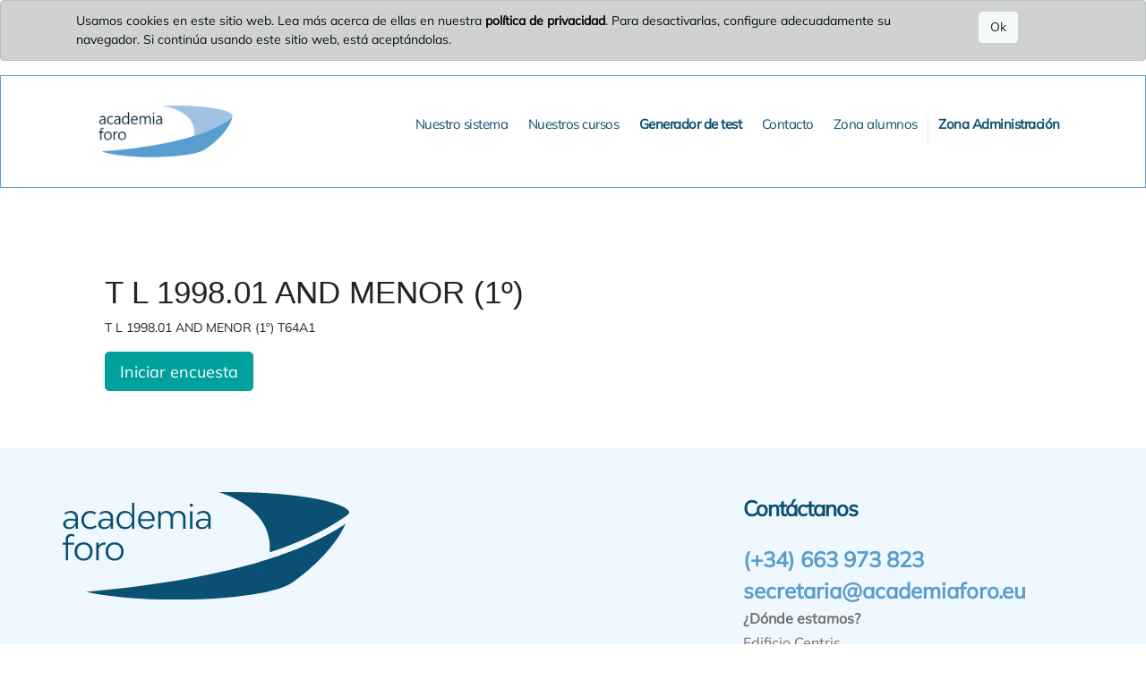

--- FILE ---
content_type: text/html; charset=utf-8
request_url: https://nuevaweb.academiaforo.eu/survey/start/t-l-1998-01-and-menor-1o-487
body_size: 173527
content:

        
        
        
        <html lang="es-ES" data-website-id="1" data-oe-company-name="Academia FORO">
            <head>
                <meta charset="utf-8"/>
                <meta http-equiv="X-UA-Compatible" content="IE=edge,chrome=1"/>
                <meta name="viewport" content="width=device-width, initial-scale=1, user-scalable=no"/>

                <title>Survey | Academia Foro</title>
                <link type="image/x-icon" rel="shortcut icon" href="/web/image/website/1/favicon/"/>
				<style>
@font-face {
    font-family: 'Mulish';
    src: url('[data-uri]') format('truetype');
    font-display: swap;
}


				</style>
                <script type="text/javascript">
                    var odoo = {
                        csrf_token: "ec0dd67f73930f9b1953cf9e8647ac6345cce1d4o",
                    };
                </script>

<script type="text/javascript">
  (
   function(w,d,s,l,i)
    {
      w[l]=w[l]||[];
      w[l].push({'gtm.start':new Date().getTime(),event:'gtm.js'});
      var f=d.getElementsByTagName(s)[0];
      var j=d.createElement(s);
      var dl = l != 'dataLayer' ? '&l=' + l : '';
      j.async=true;
      j.src='https://www.googletagmanager.com/gtm.js?id='+i+dl;
      f.parentNode.insertBefore(j,f);
    }
  )(window,document,'script','dataLayer','GTM-WZJH83BZ');
</script>

<script>

    (function(w,d,t,u,n,a,m){w['MauticTrackingObject']=n;

        w[n]=w[n]||function(){(w[n].q=w[n].q||[]).push(arguments)},a=d.createElement(t),

        m=d.getElementsByTagName(t)[0];a.async=1;a.src=u;m.parentNode.insertBefore(a,m)

    })(window,document,'script','https://banumusa.academiaforo.es/mtc.js','mt');

    mt('send', 'pageview');

</script>

            <meta name="generator" content="Odoo"/>

            
            <meta name="robots" content="noindex, nofollow"/>
      
            
            
            
            
            
                
                
                
                    
                        <meta property="og:type" content="website"/>
                    
                        <meta property="og:title" content="Survey | Academia Foro"/>
                    
                        <meta property="og:site_name" content="Academia FORO"/>
                    
                        <meta property="og:url" content="https://nuevaweb.academiaforo.eu/survey/start/t-l-1998-01-and-menor-1o-487"/>
                    
                        <meta property="og:image" content="https://nuevaweb.academiaforo.eu/web/image/res.company/1/logo"/>
                    
                
                
                
                    
                        <meta name="twitter:card" content="summary_large_image"/>
                    
                        <meta name="twitter:title" content="Survey | Academia Foro"/>
                    
                        <meta name="twitter:image" content="https://nuevaweb.academiaforo.eu/web/image/res.company/1/logo"/>
                    
                
            

            
            
                
                    <link rel="alternate" hreflang="es" href="https://nuevaweb.academiaforo.eu/survey/start/t-l-1998-01-and-menor-1o-487"/>
                
            

            <script type="text/javascript">
                odoo.session_info = {
                    is_admin: false,
                    is_system: false,
                    is_frontend: true,
                    translationURL: '/website/translations',
                    is_website_user: true,
                    user_id: 4
                };
                
            </script>

            <link type="text/css" rel="stylesheet" href="/web/content/1639885-05ac949/1/web.assets_common.0.css"/>
            <link type="text/css" rel="stylesheet" href="/web/content/1672100-f21e2e7/1/web.assets_frontend.0.css"/>
            <link type="text/css" rel="stylesheet" href="/web/content/1672104-f21e2e7/1/web.assets_frontend.1.css"/>
            
            
            

            <script type="text/javascript" src="/web/content/1639888-05ac949/1/web.assets_common.js"></script>
            <script type="text/javascript" src="/web/content/1672118-f21e2e7/1/web.assets_frontend.js"></script>
            
            
            
        
            </head>
            <body>

<noscript>
  <iframe src="https://www.googletagmanager.com/ns.html?id=GTM-WZJH83BZ" height="0" width="0" style="display:none;visibility:hidden">
  </iframe>
</noscript>

              
                
            
        
            
        
        
            
                
                    
                
                
            
        
        
    
    

            
            
        
    
            
        <div id="wrapwrap" class="   ">
                
        
    <div id="website_cookie_notice" class="container-fluid cc-cookies alert alert-dark" role="alert">
        <div class="container">
            <div class="row">
                <div class="col-sm-10">Usamos cookies en este sitio web. Lea más acerca de ellas en nuestra <a href="/legal/privacy-policy" class="alert-link">política de privacidad</a>. Para desactivarlas, configure adecuadamente su navegador. Si continúa usando este sitio web, está aceptándolas.</div>
                <div class="col-sm-2 text-center">
                    <a class="btn btn-primary btn-light" href="#">Ok</a>
                </div>
            </div>
        </div>
    </div>

    <header class=" o_affix_enabled">
                    <nav class="navbar navbar-expand-md navbar-light bg-light">
                        <div class="container">
                            <a href="/" class="navbar-brand logo">
            <span role="img" aria-label="Logo of Academia FORO" title="Academia FORO"><img src="/web/image/res.company/1/logo?unique=b3c6384" class="img img-fluid"/></span>
        </a>
    <button type="button" class="navbar-toggler" data-toggle="collapse" data-target="#top_menu_collapse">
                                <span class="navbar-toggler-icon"></span>
                            </button>
                            <div class="collapse navbar-collapse" id="top_menu_collapse">
                                <ul class="nav navbar-nav ml-auto text-right o_menu_loading" id="top_menu">
                                    
        
            
    
    <li class="nav-item">
        <a role="menuitem" href="//academiaforo.es/nuestro-sistema/" class="nav-link ">
            <span>Nuestro sistema</span>
        </a>
    </li>
    

        
            
    
    <li class="nav-item">
        <a role="menuitem" href="https://academiaforo.es/nuestros-cursos/" class="nav-link ">
            <span>Nuestros cursos</span>
        </a>
    </li>
    

        
            
    
    <li class="nav-item">
        <a role="menuitem" href="//academiaforo.es/generador-de-test" class="nav-link ">
            <span>Generador de test</span>
        </a>
    </li>
    

        
            
    
    <li class="nav-item">
        <a role="menuitem" href="/contactus" class="nav-link ">
            <span>Contacto</span>
        </a>
    </li>
    

        
            
    
    <li class="nav-item">
        <a role="menuitem" href="/frontend#/login" class="nav-link ">
            <span>Zona alumnos</span>
        </a>
    </li>
    

        
    
            
            <li class="nav-item divider d-none"></li> <li id="my_cart" class="nav-item d-none">
                <a href="/shop/cart" class="nav-link">
                    <i class="fa fa-shopping-cart"></i>
                    Mi Carrito <sup class="my_cart_quantity badge badge-primary"></sup>
                </a>
            </li>
        
                                    
                                
            <li class="nav-item divider"></li>
            <li class="nav-item">
                <a class="nav-link" href="/web/login">
                    <b>Zona Administración</b>
                </a>
            </li>
        </ul>
                            </div>
                        </div>
                    </nav>
                </header>
                <main>
                    
                
            <div class="wrap">
                <div class="oe_structure" id="oe_structure_survey_init_1"></div>
                <div class="container">
                    
        
    
                    <div class="jumbotron mt32">
                        <h1>T L 1998.01 AND MENOR (1º) </h1>
                        <div class="oe_no_empty"><p>T L 1998.01 AND MENOR (1º) T64A1 </p></div>
                        <a role="button" class="btn btn-primary btn-lg" href="/survey/fill/t-l-1998-01-and-menor-1o-487/09600b1d-98cb-47fc-9a21-8eaa08edadd3">
                            Iniciar encuesta
                        </a>
                    </div>
                </div>
                <div class="oe_structure" id="oe_structure_survey_init_2"></div>
            </div>
        
            
                </main>
                <footer class="bg-light o_footer">
                    <div id="footer" class="oe_structure oe_structure_solo">
			<section class="s_text_block section-info oe_custom_bg pb0 pt48">
				<div class="container">
					<div class="row row-footer">
						<div>
							<a href="https://academiaforo.es/wp-content/uploads/2023/06/logo_blue.svg">
								<img class="alignnone size-medium wp-image-97" src="https://academiaforo.es/wp-content/uploads/2023/06/logo_blue.svg" alt="" width="320" height="auto"/>
							</a>
						</div>
						<div></div>
						<div class="textwidget">
							<div class="widgetfooter">
								<span class="title">Contáctanos</span>
							</div>
							<div class="widgetfooter">
								<a class="phone" href="/tel:663973823">(+34) 663 973 823</a>
								<br/>
								<a class="mail" href="mailto:secretaria@academiaforo.eu">secretaria@academiaforo.eu</a>
								<p>
									<strong>¿Dónde estamos?</strong>
									<br/>
			Edificio Centris<br/>
			Glorieta Fernando Quiñones, planta baja – semisótano 13A, 41940 Tomares, España</p>
							</div>
						</div>
					</div>
				</div>
			</section>
			<section class="section-legal">
			<div class="container">
							<div class="copyright">
								<p>Copyright © 2023 Academia Foro</p>
							</div>
							<div class="menu">
								<nav class="site-navigation ast-flex-grow-1 navigation-accessibility footer-navigation" id="footer-site-navigation" aria-label="Navegación del sitio" itemtype="https://schema.org/SiteNavigationElement" itemscope="itemscope">
									<div class="footer-nav-wrap">
										<ul id="astra-footer-menu" class="ast-nav-menu ast-flex astra-footer-horizontal-menu astra-footer-tablet-vertical-menu astra-footer-mobile-vertical-menu">
											<li id="menu-item-129" class="menu-item menu-item-type-post_type menu-item-object-page menu-item-129">
												<a href="https://academiaforo.es/aviso-legal/" class="menu-link">Aviso legal</a>
											</li>
											<li id="menu-item-130" class="menu-item menu-item-type-post_type menu-item-object-page menu-item-130">
												<a href="https://academiaforo.es/politica-de-privacidad/" class="menu-link">Política de privacidad</a>
											</li>
											<li id="menu-item-128" class="menu-item menu-item-type-post_type menu-item-object-page menu-item-128">
												<a href="https://academiaforo.es/politica-de-cookies/" class="menu-link">Política de cookies</a>
											</li>
										</ul>
									</div>
								</nav>
							</div>
							</div>
		</section>
		</div>

    <div class="o_footer_copyright">
      <div class="container">
        <div class="row">
          <div class="col-lg-6 text-muted text-center text-md-left">
            <span>
              <div style="text-align: center;">
                <br/>
              </div>
            </span>
            <span itemprop="name">Academia FORO</span>
            <span class="terms_of_use">-
                <a href="/legal/terms-of-use">Términos de Uso</a>
            </span>
        
            <span class="privacy_policy">-
                <a href="/legal/privacy-policy">Política de Privacidad</a>
            </span>
        
            <span class="legal_advice">-
                <a href="/legal/advice">Aviso Legal</a>
            </span>
        
            
    

          </div>
          <div class="col-lg-6 text-right o_not_editable">
            
    <div class="o_brand_promotion">
                Con tecnología de <a target="_blank" class="badge badge-danger" href="http://www.odoo.com/page/website-builder?utm_source=db&amp;utm_medium=website">Odoo</a>,
                the #1 <a target="_blank" href="http://www.odoo.com/page/e-commerce?utm_source=db&amp;utm_medium=website">Comercio electrónico de código abierto</a>.
            </div>
        
          </div>
        </div>
      </div>
    </div>
  </footer>
            </div>
        
    
        
            </body>
        </html>
    
    
        
    

--- FILE ---
content_type: image/svg+xml
request_url: https://academiaforo.es/wp-content/uploads/2023/06/logo_blue.svg
body_size: 7382
content:
<?xml version="1.0" encoding="UTF-8"?>
<svg xmlns="http://www.w3.org/2000/svg" width="324.55" height="122.5" viewBox="0 0 324.55 122.5">
  <g id="logo_blue" transform="translate(-1.2)">
    <g id="Grupo_251" transform="translate(27.778 35.933)">
      <path id="Trazado_339" d="M294.015,0c-10.5,24.4-37.836,51.862-62.039,68.04C215.929,78.935,162.7,86.567,102.354,86.567,62.3,86.567,25.311,83.24,0,77.63c72.672-6.263,135.494-16.765,186.834-31.248l.457-.13c2.87-.783,5.741-1.631,8.481-2.479,1.239-.391,2.479-.783,3.784-1.174,1.761-.522,3.588-1.109,5.415-1.7,1.631-.522,3.2-1.044,4.827-1.566.783-.261,1.5-.522,2.283-.783,1.174-.391,2.348-.783,3.457-1.174,1.239-.457,2.479-.848,3.718-1.3,1.044-.391,2.088-.718,3.131-1.109,2.479-.913,4.893-1.761,7.306-2.675.848-.326,1.761-.652,2.609-.979.065,0,.065,0,.13-.065.848-.326,1.7-.652,2.479-.979,2.348-.913,4.7-1.892,6.98-2.87,1.044-.457,2.088-.848,3.131-1.3.913-.391,1.892-.783,2.805-1.174,6.98-3.066,13.634-6.2,19.962-9.459.587-.326,1.174-.587,1.761-.913,1.174-.587,2.283-1.174,3.392-1.827.652-.326,1.3-.718,1.957-1.044l4.5-2.544c.587-.326,1.239-.718,1.827-1.044,1.435-.848,2.87-1.7,4.24-2.544.652-.391,1.3-.783,1.892-1.174L289.514,3c.13-.065.2-.13.326-.2.652-.457,1.37-.848,2.022-1.3C292.515.979,293.232.522,294.015,0Z" fill="#0a5072"></path>
    </g>
    <g id="Grupo_252" transform="translate(178.188)">
      <path id="Trazado_340" d="M147.562,22.9v.326h0v.065c0,.065-.065.13-.065.261-.065.13-.065.2-.13.326a8.69,8.69,0,0,1-3.2,3.2l-.326.261c-4.436,3.2-9.2,6.263-14.156,9.263-.652.391-1.37.848-2.088,1.239-.848.522-1.761,1.044-2.675,1.566-.783.457-1.631.913-2.479,1.37s-1.7.979-2.609,1.435-1.761.979-2.609,1.435c-.783.391-1.566.848-2.348,1.239-1.435.783-2.936,1.5-4.436,2.283-.652.326-1.3.652-2.022.979s-1.435.718-2.153,1.044c-.652.326-1.37.652-2.022.979-1.5.718-3,1.37-4.5,2.088-.783.391-1.631.718-2.479,1.109C90.677,56.3,83.827,59.1,76.651,61.843c-1.044.391-2.022.783-3.066,1.174-.718.261-1.435.522-2.218.783-.652.261-1.3.457-1.957.718-1.892.652-3.849,1.37-5.806,2.022-.913.326-1.892.652-2.805.979l-2.936.979c-.13.065-.261.065-.391.13,1.174-14.613-2.609-27.79-11.351-39.076C35.292,15.135,17.744,5.741,0,.13,4.762.065,9.524,0,14.352,0c36.271,0,70.389,2.74,96.026,7.7,12.134,2.348,21.984,5.154,28.508,8.154C145.214,18.723,147.562,21.4,147.562,22.9Z" fill="#0a5072"></path>
    </g>
    <g id="Grupo_55" data-name="Grupo 55" transform="translate(1.787 12.264)">
      <path id="Trazado_6" data-name="Trazado 6" d="M18.865,40.563v12.59H16.191l-.065-4.175a7.991,7.991,0,0,1-7.437,4.566c-3.914,0-6.589-2.283-6.589-5.806,0-3.653,3.262-6.067,8.154-6.067a25.561,25.561,0,0,1,5.806.652v-1.37c0-3.653-2.283-5.936-6-5.936a7.07,7.07,0,0,0-5.48,2.218L3.4,35.54a10.049,10.049,0,0,1,7.372-2.74C15.669,32.8,18.865,35.866,18.865,40.563Zm-2.74,3.718a26.19,26.19,0,0,0-5.48-.652c-3.392,0-5.675,1.631-5.675,4.045,0,2.348,1.7,3.849,4.5,3.849A6.866,6.866,0,0,0,16.126,44.281Z" transform="translate(-2.1 -23.667)" fill="#0a5072"></path>
      <path id="Trazado_7" data-name="Trazado 7" d="M33.7,43.172c0-6.2,4.11-10.372,10.307-10.372a10.066,10.066,0,0,1,6.458,2.218L48.9,36.91a7.335,7.335,0,0,0-4.893-1.7c-4.436,0-7.437,3.2-7.437,8.024s3,8.024,7.437,8.024a7.633,7.633,0,0,0,5.48-2.153l1.566,1.827a10.229,10.229,0,0,1-7.241,2.675C37.81,53.545,33.7,49.37,33.7,43.172Z" transform="translate(-13.086 -23.667)" fill="#0a5072"></path>
      <path id="Trazado_8" data-name="Trazado 8" d="M79.765,40.563v12.59H77.091l-.065-4.175a7.991,7.991,0,0,1-7.437,4.566c-3.914,0-6.589-2.283-6.589-5.806,0-3.653,3.262-6.067,8.154-6.067a25.561,25.561,0,0,1,5.806.652v-1.37c0-3.653-2.283-5.936-6-5.936a7.07,7.07,0,0,0-5.48,2.218L64.3,35.54a10.049,10.049,0,0,1,7.372-2.74C76.569,32.8,79.765,35.866,79.765,40.563Zm-2.74,3.718a26.19,26.19,0,0,0-5.48-.652c-3.392,0-5.675,1.631-5.675,4.045,0,2.348,1.7,3.849,4.5,3.849A6.866,6.866,0,0,0,77.026,44.281Z" transform="translate(-23.272 -23.667)" fill="#0a5072"></path>
      <path id="Trazado_9" data-name="Trazado 9" d="M114.888,18.8V48.286h-2.675l-.065-4.306c-1.37,2.87-3.979,4.7-7.959,4.7-5.61,0-9.59-4.11-9.59-10.307,0-6.263,3.979-10.438,9.59-10.438,3.979,0,6.589,1.827,7.959,4.7V18.8Zm-2.675,19.505c0-4.827-2.936-8.024-7.372-8.024s-7.372,3.2-7.372,8.089c0,4.762,2.936,7.959,7.372,7.959C109.213,46.329,112.214,43.133,112.214,38.305Z" transform="translate(-34.257 -18.8)" fill="#0a5072"></path>
      <path id="Trazado_10" data-name="Trazado 10" d="M151.018,44.116H135.036c.326,4.371,2.675,7.176,6.654,7.176a7.948,7.948,0,0,0,6.458-3.392l2.088,1.174a10.066,10.066,0,0,1-8.546,4.436c-5.741,0-9.59-4.175-9.59-10.438,0-6.2,3.784-10.372,9.524-10.372,5.61,0,9.394,4.045,9.394,10.111C151.018,43.268,151.018,43.855,151.018,44.116Zm-15.983-1.892h13.178c-.2-4.436-2.74-7.241-6.589-7.241S135.3,37.723,135.036,42.224Z" transform="translate(-47.294 -23.632)" fill="#0a5072"></path>
      <path id="Trazado_11" data-name="Trazado 11" d="M198.056,40.563v12.59h-2.74V41.085c0-3.588-2.283-5.936-5.675-5.936s-5.675,2.348-5.675,5.936V53.153h-2.74V41.085c0-3.588-2.283-5.936-5.61-5.936-3.392,0-5.675,2.348-5.675,5.936V53.153H167.2V33.191h2.675l.065,3.2a7.688,7.688,0,0,1,13.308.522,7.363,7.363,0,0,1,6.98-4.11C194.925,32.8,198.056,35.866,198.056,40.563Z" transform="translate(-59.497 -23.667)" fill="#0a5072"></path>
      <path id="Trazado_12" data-name="Trazado 12" d="M221.8,21.927a1.827,1.827,0,1,1,1.827,1.827A1.823,1.823,0,0,1,221.8,21.927Zm.457,6.85H225V48.738h-2.74Z" transform="translate(-78.478 -19.252)" fill="#0a5072"></path>
      <path id="Trazado_13" data-name="Trazado 13" d="M249.265,40.563v12.59h-2.675l-.065-4.175a7.991,7.991,0,0,1-7.437,4.566c-3.914,0-6.589-2.283-6.589-5.806,0-3.653,3.262-6.067,8.154-6.067a25.56,25.56,0,0,1,5.806.652v-1.37c0-3.653-2.283-5.936-6-5.936a7.07,7.07,0,0,0-5.48,2.218l-1.239-1.7a10.049,10.049,0,0,1,7.372-2.74C246.069,32.8,249.265,35.866,249.265,40.563Zm-2.74,3.718a26.19,26.19,0,0,0-5.48-.652c-3.392,0-5.675,1.631-5.675,4.045,0,2.348,1.7,3.849,4.5,3.849A6.906,6.906,0,0,0,246.526,44.281Z" transform="translate(-82.198 -23.667)" fill="#0a5072"></path>
    </g>
    <g id="Grupo_56" data-name="Grupo 56" transform="translate(1.2 47.687)">
      <path id="Trazado_14" data-name="Trazado 14" d="M7.4,79.232v3.849h6.784v2.283H7.4v17.679H4.723V85.3H1.2V83.016H4.657V78.71c0-3.392,2.348-5.61,5.806-5.61a8.9,8.9,0,0,1,4.11.783l-.2,2.153a7.452,7.452,0,0,0-3.131-.587A3.684,3.684,0,0,0,7.4,79.232Z" transform="translate(-1.2 -73.1)" fill="#0a5072"></path>
      <path id="Trazado_15" data-name="Trazado 15" d="M21.9,98.138c0-6.263,4.11-10.438,10.242-10.438,6.067,0,10.177,4.175,10.177,10.438,0,6.2-4.11,10.372-10.177,10.372C26.01,108.51,21.9,104.335,21.9,98.138Zm17.548,0c0-4.827-2.936-8.024-7.306-8.024-4.436,0-7.372,3.2-7.372,8.024s2.936,8.024,7.372,8.024C36.513,106.162,39.448,102.965,39.448,98.138Z" transform="translate(-8.396 -78.176)" fill="#0a5072"></path>
      <path id="Trazado_16" data-name="Trazado 16" d="M70.133,87.8l-.2,2.479c-4.893,0-7.7,2.479-7.7,6.263v11.612H59.5V88.191h2.675l.065,3.392C63.61,89.039,66.284,87.8,70.133,87.8Z" transform="translate(-21.468 -78.21)" fill="#0a5072"></path>
      <path id="Trazado_17" data-name="Trazado 17" d="M75.7,98.138c0-6.263,4.11-10.438,10.242-10.438,6.067,0,10.177,4.175,10.177,10.438,0,6.2-4.11,10.372-10.177,10.372S75.7,104.335,75.7,98.138Zm17.614,0c0-4.827-2.936-8.024-7.306-8.024-4.436,0-7.372,3.2-7.372,8.024s2.936,8.024,7.372,8.024C90.378,106.162,93.314,102.965,93.314,98.138Z" transform="translate(-27.1 -78.176)" fill="#0a5072"></path>
    </g>
  </g>
</svg>
